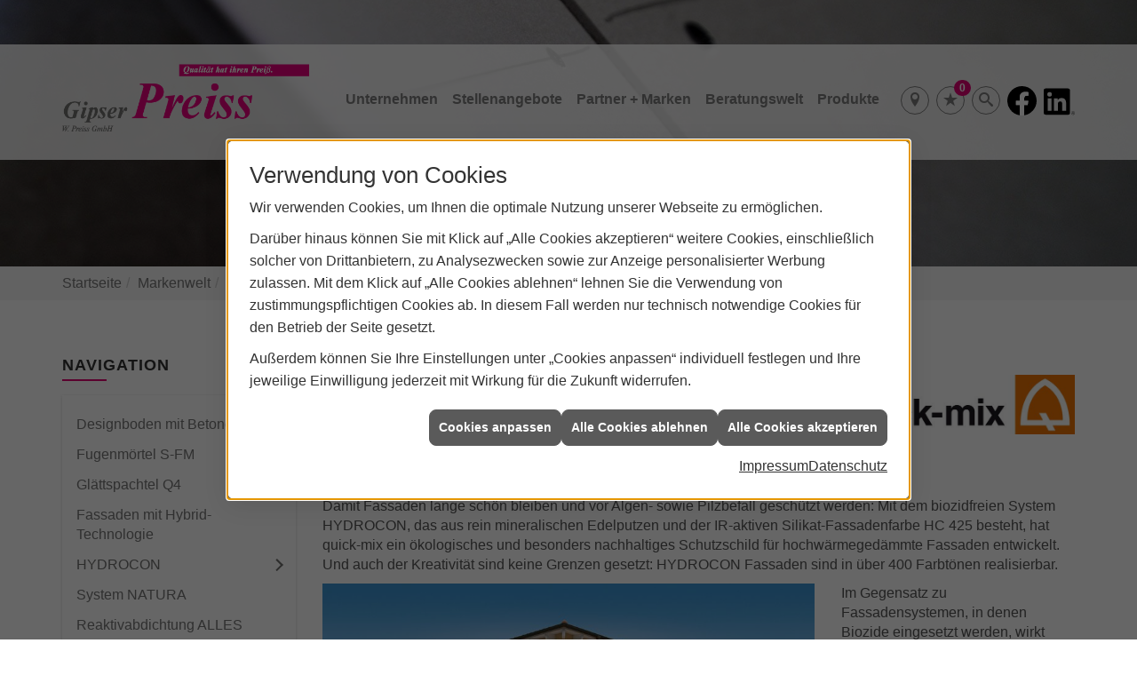

--- FILE ---
content_type: text/html; charset=utf-8
request_url: https://www.gipser-preiss.de/marke_hersteller_produkte/quick-mix/hydrocon
body_size: 13033
content:
<!DOCTYPE html><html lang="de"><head><title>HYDROCON-System von quick-mix - Gipser Preiss</title><meta name="Content-Type" content="text/html;charset=utf-8"/><meta name="description" content="Im Zusammen­spiel aus Oberputz und Silikat-­Fassaden­farbe wirkt das HYDROCON-Systems Algen- und Pilz­bewuchs biozidfrei entgegen."/><meta name="robots" content="index, follow"/><meta name="keywords" content="ausbau,Schwäbisch Gmünd,Gipser Preiss,wohnung,dachfenster,trittschalldämmung,trockenbau,fassadenverkleidung,fassade,wärmedämmung,perimeterdämmung,steinwolle,dachausbau,dämmstoffe,dachdämmung,dämmung,fassadenplatten,fassadendämmung,innendämmung,holzfassade,dachflächenfenster,ausbauhaus,energieberatung,dachdämmen,aufsparrendämmung,innenausbau,fensterbau,fassadengestaltung,dachbodenausbauen,dachbodendämmen,isolierung,dachisolierung,energiesparen,dachgeschosswohnung,dachgeschoss,fassaden,bausatzhaus,dachschräge,dachausbaukosten,bauplanung,stockwerk,wohnraum,ausbau,bauunternehmer,dachausbauideen,ausbauen,dachschrägen,hausausbauen,bausatzhäuser,ausbauundfassade,dachgeschoss-ausbau,dachschrägeausbauen,trockenbaudachausbau,um-undausbau,dachgeschoß-ausbau,dachschräge,dachstockausbauen, Hydrocon, quick-mix, Fassadenschutz, biozidfrei, System, mineralische Edelputze, Schutzschild, Silikat-Beschichtung, Silikat-Fassadenfarbe, HydroDry-Effekt, Mauerwerk, Algen Pilze "/><meta name="revisit-after" content="28 days"/><meta name="google-site-verification" content="sDmwetfrPbT5_ncYkw03KBmFKgu6jycb8Fln8sX9iZs"/><meta name="copyright" content="Wilhelm P r e i ß GmbH"/><meta name="company" content="Gipser Preiss"/><meta name="date" content="2026-01-18"/><meta name="viewport" content="width=device-width, initial-scale=1, minimum-scale=1"/><meta property="og:type" content="website"/><meta property="og:locale" content="de-DE"/><meta property="og:site_name" content="Wilhelm P r e i ß GmbH"/><meta property="og:url" content="https://www.gipser-preiss.de/marke_hersteller_produkte/quick-mix/hydrocon"/><meta property="article:published_time" content="2022-05-03T11:20:51"/><meta property="og:image" content="https://www.gipser-preiss.de/scripts/get.aspx?media=/config/theme/og-image.png"/><meta property="og:image:secure_url" content="https://www.gipser-preiss.de/scripts/get.aspx?media=/config/theme/og-image.png"/><meta property="og:title" content=" HYDROCON-System von quick-mix"/><meta property="twitter:title" content=" HYDROCON-System von quick-mix"/><meta property="twitter:card" content="summary"/><meta property="og:description" content="Im Zusammen­spiel aus Oberputz und Silikat-­Fassaden­farbe wirkt das HYDROCON-Systems Algen- und Pilz­bewuchs biozidfrei entgegen."/><meta property="twitter:description" content="Im Zusammen­spiel aus Oberputz und Silikat-­Fassaden­farbe wirkt das HYDROCON-Systems Algen- und Pilz­bewuchs biozidfrei entgegen."/><link href="https://www.gipser-preiss.de/marke_hersteller_produkte/quick-mix/hydrocon" rel="canonical"/><link href="https://www.gipser-preiss.de/scripts/get.aspx?media=/config/theme/apple-touch-icon.png" rel="apple-touch-icon"/><link href="https://www.gipser-preiss.de/scripts/get.aspx?media=/config/theme/favicon.ico" rel="shortcut icon" type="image/x-icon"/><link href="/scripts/get.aspx?media=/config/theme/css/include.min.css&v=15122025173436" rel="stylesheet" type="text/css"/><script type="application/ld+json">{"@context":"http://schema.org","@type":"LocalBusiness","name":"Wilhelm P r e i ß GmbH","image":"www.gipser-preiss.de/media/config/theme/logo.png","@id":"www.gipser-preiss.de","url":"www.gipser-preiss.de","telephone":"07171 976000","email":"info@gipser-preiss.de","address":{"@type":"PostalAddress","streetAddress":"Im Laichle 9/1","addressLocality":"Schwäbisch Gmünd","postalCode":"73527","addressCountry":"DE"},"geo":{"@type":"GeoCoordinates","latitude":"48.8187090","longitude":"9.7793988"},"sameAs":["https://www.facebook.com/WilhelmPreissGmbH","https://www.linkedin.com/company/wilhelm-preiss-gmbh/"]}</script></head><body class="body_layout layout_main" data-active-content-q="/marke_hersteller_produkte/quick-mix/hydrocon" data-active-audience-q="kein" data-is-bot="true"><!-- IP = 24 --><!-- SID = qhc1dp4h0xofeffhmjcocwlq --><!-- ShopID = 10012098 (-361) --><!-- AppMode = offline --><!-- Loc = 1 --><!-- Page generated = 18.01.2026 20:13:07 --><!-- Page rendering = 833 --><!-- Cached = False -->
 <a href="/scripts/kontakt/mail.aspx" rel="nofollow" style="display:none">Kontakt</a> 
<nav id="mobile_menu"></nav><div id="layout_wrapper"><header id="layout_header"><div class="container"><a class="header_logo" href="/home.aspx" target="_self" rel="noreferrer" title="Zur Startseite"><picture class="responsiveImageQ"><template class="sourceQ" data-src="https://www.gipser-preiss.de/scripts/get.aspx?media=/config/theme/logo.png" data-startwidth="" data-focus-x="0" data-focus-y="0" data-fancy="false" data-previewcode=""></template><img src="" alt="Logo"></picture></a><div class="header_navigation"><nav class="header_navbar"><div class="nav_toggle"><a class="header_menu_toggle" href="#mobile_menu" target="_self" title="Navigation öffnen"><span class="bar"></span><span class="bar"></span><span class="bar"></span></a></div><div class="main_menu"><ul><li class="dropdown_item single"><span title="Unternehmen">Unternehmen</span><div class="dropdown_content"><ul role="menu"   data-listing="standard"><li role="none"  ><a role="menuitem"   href="/unternehmen/innenausbau/ueber_uns" title="Über uns">Über uns</a></li><li role="none"  ><a role="menuitem"   href="/unternehmen/innenausbau/leistungen" title="Leistungen">Leistungen</a></li><li role="none"  ><a role="menuitem"   href="/unternehmen/innenausbau/vorort-plus" title="Warum wir?">Warum wir?</a></li><li role="none"  ><a role="menuitem"   href="/unternehmen/innenausbau/referenzen" title="Referenzen">Referenzen</a></li><li role="none"  ><a role="menuitem"   href="/unternehmen/innenausbau/partner" title="Partner">Partner</a></li><li role="none"  ><a role="menuitem"   href="/unternehmen/innenausbau/recruiting" title="Stellenangebote">Stellenangebote</a></li><li role="none"  ><a role="menuitem"   href="/unternehmen/innenausbau/kontakt" title="Kontakt">Kontakt</a></li><li role="none"  ><a role="menuitem"   href="/unternehmen/innenausbau/terminkalender" title="Terminanfrage">Termin&shy;anfrage</a></li><li role="none"  ><a role="menuitem"   href="/unternehmen/innenausbau/stammkundeninfo" title="Stammkunden-Info">Stammkun&shy;den-Info</a></li></ul></div></li><li><a href="/unternehmen/innenausbau/recruiting" target="_self" rel="noreferrer" title="Stellenangebote">Stellenangebote</a></li><li><a href="/marke_hersteller_produkte" target="_self" rel="noreferrer" title="Partner + Marken">Partner&nbsp;+&nbsp;Marken</a></li><li class="dropdown_item single"><span title="Beratungswelt">Beratungswelt</span><div class="dropdown_content"><ul role="menu"   data-listing="standard" data-zielgruppe="privat"><li role="none"  ><a role="menuitem"   href="/innenausbau/angebot" title="Angebotsanfrage">Angebotsanfrage</a></li><li role="none"  ><a role="menuitem"   href="/innenausbau/anwendungen" title="Inspirationen + Tools">Inspira&shy;tionen + Tools</a></li><li role="none"  ><a role="menuitem"   href="/innenausbau/trockenbau" title="Trockenbau">Trockenbau</a></li><li role="none"  ><a role="menuitem"   href="/innenausbau/putz" title="Putz ">Putz </a></li><li role="none"  ><a role="menuitem"   href="/innenausbau/stuck" title="Stuck ">Stuck </a></li><li role="none"  ><a role="menuitem"   href="/innenausbau/farbgestaltung-raumgestaltung" title="Farbgestaltung">Farb&shy;gestaltung</a></li><li role="none"  ><a role="menuitem"   href="/innenausbau/bodenbelaege" title="Bodenbeläge">Bodenbeläge</a></li><li role="none"  ><a role="menuitem"   href="/innenausbau/sanierung" title="Sanierung">Sanierung</a></li><li role="none"  ><a role="menuitem"   href="/innenausbau/tueren-tore" title="Bauelemente">Bauelemente</a></li><li role="none"  ><a role="menuitem"   href="/innenausbau/waermedaemmung-energie_sparen" title="Dämmen + Energiesparen">Dämmen + Energie&shy;sparen</a></li><li role="none"  ><a role="menuitem"   href="/innenausbau/gewerbe-oeffentlich_innenausbau" title="Objektbau">Objektbau</a></li><li role="none"  ><a role="menuitem"   href="/innenausbau/kooperation" title="Zusammenarbeit">Zusammenarbeit</a></li><li role="none"  ><a role="menuitem"   href="/innenausbau/vob" title="VOB">VOB</a></li><li role="none"  ><a role="menuitem"   href="/innenausbau/foerdermittel" title="Förderungen + Zuschüsse">Förderungen + Zuschüsse</a></li><li role="none"  ><a role="menuitem"   href="/innenausbau/news" title="News">News</a></li></ul></div></li><li><a href="/shop" target="_self" title="Produkte">Produkte</a><div class="clearfix"></div></li></ul><div class="clearfix"></div></div><div class="header_contactbar"><div class="header_buttons"><ul><li class="header_btn_location"><a href="/unternehmen/innenausbau/kontakt" target="_self" rel="noreferrer" title="Jetzt Kontakt aufnehmen"><span class="iconSetQ iconSetQ-location"></span></a></li><li class="header_btn_phone hidden-md hidden-lg"><a class="iconSetQ iconSetQ-smartphone" href="tel:07171976000" title="Telefon"></a></li><li class="header_btn_mail hidden-md hidden-lg"><a class="iconSetQ iconSetQ-mail" title="E-Mail" data-q-uncrypt="105:110:102:111:64:103:105:112:115:101:114:45:112:114:101:105:115:115:46:100:101"></a></li><li class="header_btn_watchlist"><a href="#" title="Ihre Merkliste" data-q-trigger="ieQ.system.window.open" data-q-url="/unternehmen/innenausbau/merkliste?hdModus=" data-q-windowname="_self"><span class="iconSetQ iconSetQ-notelist-view"></span><span class="badge" title="Ihre Merkliste" data-q-mlcount="true" data-count="0">0</span></a></li><li class="header_btn_search"><a class="header_search" href="#" target="_self" title="Suche öffnen"><span class="iconSetQ iconSetQ-search"></span></a><div class="header_btn_search_form" id="header_search_form"><form action="/scripts/csearch.aspx" id="csuche" name="csuche" data-q-show-pending-on="submit" method=get enctype=multipart/form-data role="search"    ><div class="input-group"><input class="form-control form-control" aria-label="Webseite durchsuchen"   placeholder="Suche" maxlength="200" title="Ihre Suche" id="suchbgr" name="suchbgr" type="text"/><input class="form-control" aria-label="Webseite durchsuchen"   value="HBPCM" id="SearchSpecs" name="SearchSpecs" type="hidden"/><input class="form-control" aria-label="Webseite durchsuchen"   value="false" id="ShowSpecs" name="ShowSpecs" type="hidden"/><input class="form-control" aria-label="Webseite durchsuchen"   value="5" id="DefCount" name="DefCount" type="hidden"/><input class="form-control" aria-label="Webseite durchsuchen"   value="HBPCM" id="ResOrder" name="ResOrder" type="hidden"/><div class="input-group-btn"><button class="btn btn-primary iconSetQ iconSetQ-search" id="sub" title="Suchen" type="submit"><span class="sr-only">Suchen</span></button></div></div></form></div></li><li class="header_btn_facebook"><div class="insertsocialmedia"><div class="socialmediaQ socialmediaQ-facebook socialmediaQ-black"><a href="https://www.facebook.com/WilhelmPreissGmbH" target="_blank" rel="noreferrer"><picture class="responsiveImageQ"><template class="sourceQ" data-src="/content/images/socialmedialogos/facebook_q_black.svg" data-startwidth="" data-fancy="" data-previewcode=""></template><img src="" alt="Ein Facebook-Logo"></picture></a></div></div></li><li class="header_btn_linkedin"><div class="insertsocialmedia"><div class="socialmediaQ socialmediaQ-linkedin socialmediaQ-black"><a href="https://www.linkedin.com/company/wilhelm-preiss-gmbh/" target="_blank" rel="noreferrer"><picture class="responsiveImageQ"><template class="sourceQ" data-src="/content/images/socialmedialogos/linkedin_q_black.svg" data-startwidth="" data-fancy="" data-previewcode=""></template><img src="" alt="Ein LinkedIn-Logo"></picture></a></div></div></li><li class="header_btn_menu"><a class="header_menu_toggle" href="#mobile_menu" target="_self" title="Mehr erfahren"><span class="bar"></span><span class="bar"></span><span class="bar"></span></a></li></ul></div></div></nav></div></div></header><div id="layout_boxed_wrapper"><section id="layout_slider_sub"><section id="hero_image_sub"><div class="responsiveCenteredQ "><picture class="responsiveImageQ"><template class="sourceQ" data-src="/media/config/theme/dachausbau.JPG" data-startwidth="" data-focus-x="0.5" data-focus-y="0.5" data-fancy="false" data-previewcode=""></template><img src="" alt="Cafeteria"></picture></div></section></section><nav id="layout_breadcrumb"><div class="container"><ol class="breadcrumb"><li><a href="https://www.gipser-preiss.de" rel="noreferrer">Startseite</a></li><li><a href="/marke_hersteller_produkte" rel="noreferrer">Markenwelt</a></li><li><a href="/marke_hersteller_produkte/quick-mix" rel="noreferrer">QUICK-MIX</a></li><li class="active" aria-current="page"  >HYDROCON</li></ol></div></nav><main id="layout_main"><div class="container"><div class="row"><div class="hidden-xs hidden-sm col-xs-12 col-sm-12 col-md-3 col-lg-3"><aside id="layout_sidebar"><h3 class="sidebar_title">Navigation</h3><ul class="sidebar_menu" role="menu"   data-listing="standard"><li role="none"  ><a role="menuitem"   href="/marke_hersteller_produkte/quick-mix/designboden_betonoptik" title="Designboden mit Betonoptik">Designboden mit Betonoptik</a></li><li role="none"  ><a role="menuitem"   href="/marke_hersteller_produkte/quick-mix/fugenmoertel" title="Fugenmörtel S-FM">Fugenmörtel S-FM</a></li><li role="none"  ><a role="menuitem"   href="/marke_hersteller_produkte/quick-mix/glaettspachtel_q4" title="Glättspachtel Q4">Glättspachtel Q4</a></li><li role="none"  ><a role="menuitem"   href="/marke_hersteller_produkte/quick-mix/hybrid_technologie" title="Fassaden mit Hybrid-Technologie">Fassaden mit Hybrid-Technologie</a></li><li role="none"  ><a role="menuitem"   href="/marke_hersteller_produkte/quick-mix/hydrocon" title="HYDROCON">HYDROCON</a></li><li role="none"  ><a role="menuitem"   href="/marke_hersteller_produkte/quick-mix/natura" title="System NATURA">System NATURA</a></li><li role="none"  ><a role="menuitem"   href="/marke_hersteller_produkte/quick-mix/reaktivabdichtung_adr" title="Reaktivabdichtung ALLES DICHT 2K">Reaktivabdichtung ALLES DICHT 2K</a></li><li role="none"  ><a role="menuitem"   href="/marke_hersteller_produkte/quick-mix/strasser_safetc" title="strasser safetec">strasser safetec</a></li><li role="none"  ><a role="menuitem"   href="/marke_hersteller_produkte/quick-mix/tri-o-therm" title="TRI-O-THERM M">TRI-O-THERM M</a></li><li role="none"  ><a role="menuitem"   href="/marke_hersteller_produkte/quick-mix/tubag_trass" title="tubag Trass">tubag Trass</a></li></ul></aside></div><div class="col-xs-12 col-sm-12 col-md-9 col-lg-9"><section id="layout_content"><div class="pull-right layout_aktionsleiste"></div><div class="clearfix"></div>

<article><div class="row contentWidthQ"><div class="containerQ"><div class="col-xs-12 col-sm-8 col-md-8 col-lg-8"><header><h1>Das HYDROCON-System von quick-mix<br></h1></header><p class="lead">Fassadenschutz braucht kein Gift</p></div><div class="col-xs-6 col-sm-4 col-md-4 col-lg-4"><picture class="responsiveImageQ marginQ-top marginQ-bottom"><template class="sourceQ" data-src="/media/de/marke_hersteller_produkte/quick-mix/designboden_betonoptik/quick_logo_1.jpg" data-startwidth="0" data-focus-x="0.5" data-focus-y="0.5" data-fancy="false" data-previewcode=""></template><img src="/media/de/marke_hersteller_produkte/quick-mix/logo_quick-mix.png" alt="Firmenlogo"></picture></div></div></div><div class="row contentWidthQ"><div class="containerQ"><div class="col-xs-12 col-sm-12 col-md-12 col-lg-12"><picture class="responsiveImageQ marginQ-bottom hidden-sm hidden-md hidden-lg"><template class="sourceQ" data-src="/media/de/marke_hersteller_produkte/quick-mix/hydrocon/quick-mix_hydrocon_3.jpg" data-startwidth="" data-focus-x="0.5" data-focus-y="0.5" data-fancy="false" data-static="true" data-previewcode=""></template><img src="" alt="Referenzobjekt Hydocon"></picture><p>Damit Fassaden lange schön bleiben und vor Algen- sowie Pilzbefall geschützt werden: Mit dem biozidfreien System HYDROCON, das aus rein mineralischen Edelputzen und der IR-aktiven Silikat-Fassadenfarbe HC 425 besteht, hat quick-mix ein ökologisches und besonders nachhaltiges Schutzschild für hochwärmegedämmte Fassaden entwickelt. Und auch der Kreativität sind keine Grenzen gesetzt: HYDROCON Fassaden sind in über 400 Farbtönen realisierbar.</p></div><div class="col-xs-12 col-sm-8 col-md-8 col-lg-8"><picture class="responsiveImageQ hidden-xs"><template class="sourceQ" data-src="/media/de/marke_hersteller_produkte/quick-mix/hydrocon/quick-mix_hydrocon_3.jpg" data-startwidth="" data-focus-x="0.5" data-focus-y="0.5" data-fancy="true" data-previewcode=""></template><img src="" alt="Referenzobjekt Hydocon"></picture><p><small>Der Kreativität sind keine Grenzen gesetzt: Über die Farb­kollektion HardRock A1 von quick-mix lassen sich 400 Trend­farbtöne realisieren</small></p></div><div class="col-xs-12 col-sm-4 col-md-4 col-lg-4"><p>Im Gegensatz zu Fassadensystemen, in denen Biozide eingesetzt werden, wirkt  HYDROCON nicht toxisch-chemisch, sondern rein physikalisch. Es setzt dabei auf die Kombination aus kontrolliertem Feuchtemanagement im Putzsystem (HydroControl-Effekt) und einer schnelleren Rücktrocknung an der Fassadenoberfläche, die durch eine Steigerung der Oberflächentemperatur um bis zu zehn Grad Celsius bei Sonneneinstrahlung erzielt wird (HydroDry-Effekt).</p></div><div class="col-xs-12 col-sm-12 col-md-12 col-lg-12"><p>„Nicht nur im privaten Wohnungsbau, sondern auch im Geschoßwohnungs- und im Objektbau liegen Passiv- und Plusenergie­häuser mehr denn je im Trend. Fakt ist aber auch: Je besser die Fassaden gedämmt sind, desto größer ist die Gefahr, dass Fassaden von Algen und Pilzen befallen werden. Genau hier setzen wir mit unserem System HYDROCON an. Die Kombination aus den rein mineralischen Edelputzen und der IR-aktiven sowie sehr wasserdampf­durchlässigen Silikat-Fassadenfarbe reguliert zuverlässig das Feuchtemilieu an der Fassadenoberfläche“, sagt Martin Sassning, Leiter Produktmanagement der quick-mix Gruppe.</p><p>Der HydroDry-Effekt der Silikat-Beschichtung verstärkt dabei gezielt die HydroControl-Wirkung der Edelputze. So funktioniert es: Das HYDROCON-System nimmt Feuchte in Form feinster Tauwassertropfen vorübergehend auf, speichert diese und gibt sie dank seiner hohen Diffusionsfähigkeit zeitverzögert durch Verdunstung wieder ab. So wird der Feuchtigkeitshaushalt auf der Fassadenoberfläche effektiv reguliert und die Gefahr von Pilz- und Algenwachstum deutlich minimiert. Weiterer Pluspunkt: Auch hässliche Kalkausblühungen gehören dank HYDROCON der Vergangenheit an.</p><h2>Dauerhafte Wirkung</h2><p>Die rein physikalische Wirkweise macht das HYDROCON-System nicht nur besonders umweltfreundlich, sondern auch so nachhaltig. Denn während Biozide durch Regenwasser aus der Fassade ausgewaschen und somit sogar zur Belastung fürs Grundwasser werden können, nutzen sich der HydroControl- und HydroDry-Effekt nicht ab.</p><p>Mit dem HYDROCON System lassen sich die unterschiedlichsten Oberflächenvarianten realisieren. Der mineralische Edelputz ist als Scheibenputz HSS für scheiben- und kratzputzähnliche Strukturen, als Rillenputz HRS für Rillen- und Reibeputzstrukturen, oder auch als Feinputz HFS zum Modellieren von feinkörnigen Putzstrukturen erhältlich. Die HC 425 Silikat-Fassadenfarbe steht nicht nur für den effektiven HydroDry-Effekt, sondern auch für eine hohe Farbtonbeständigkeit und damit für eine langanhaltende einwandfreie Fassadenoptik. Über die Farbkollektion HardRock A1 von quick-mix lassen sich 400 Trendfarbtöne realisieren.<br>Das System HYDROCON kann auf den unterschiedlichsten Untergründen appliziert werden, auf Wärmedämm-Verbundsystemen genauso wie auf Putzsystemen für hoch wärmedämmendes Mauerwerk in monolithischer Bauweise<br></p></div></div></div><div class="row contentWidthQ"><div class="containerQ"><div class="col-xs-12 col-sm-6 col-md-6 col-lg-6"><picture class="responsiveImageQ"><template class="sourceQ" data-src="/media/de/marke_hersteller_produkte/quick-mix/hydrocon/quick-mix_hydrocon_2.jpg" data-startwidth="" data-focus-x="0.5" data-focus-y="0.5" data-fancy="true" data-previewcode=""></template><img src="" alt="Hydrocon"></picture><p><small>„Physik statt Chemie“ lautet des Funktionsprinzip des HYDROCON-Systems</small></p></div><div class="col-xs-12 col-sm-6 col-md-6 col-lg-6"><picture class="responsiveImageQ"><template class="sourceQ" data-src="/media/de/marke_hersteller_produkte/quick-mix/hydrocon/quick-mix_hydrocon_1.jpg" data-startwidth="0" data-focus-x="0.5" data-focus-y="0.5" data-fancy="true" data-previewcode=""></template><img src="/media/de/marke_hersteller_produkte/quick-mix/tubag_trass/tubag_trass_gully_02.jpg" alt="triotherm"></picture><p><small>Im Zusammenspiel aus Oberputz und Silikat-Fassadenfarbe wirkt es Algen- und Pilzbewuchs biozidfrei auf rein physikalische Weise entgegen</small></p></div></div></div><div class="row marginQ-top marginQ-bottom contentWidthQ"><div class="containerQ"><div class="col-xs-12 col-sm-6 col-md-6 col-lg-6"><h2>Über den HydroControl-Effekt:</h2><p>Tau bildet bekanntlich über eine längere Zeit eine Oberflächenfeuchtigkeit auf der Fassade, die optimale Bedingungen für Algen und Pilze bietet. Am Tag sowie bei relativ hohen und konstanten Bedingungen ist die Belastung gering. Bei sinkenden Temperaturen bildet sich dagegen mehr Taufeuchtigkeit auf der Fassade, die schließlich in Form von Wassertropfen auf der Putzoberfläche kondensiert. Gerade im Frühling und im Herbst tritt dieses Phänomen verstärkt auf, da es im Tagesverlauf zu erheblichen Temperaturunterschieden kommen kann.</p><p>Hier kommt die hygro­thermische HYDROCON Oberflächen­technologie ins Spiel, die dank eines abgestimmten Schichtaufbaus ein Feuchte­management mit kontrollierter Wasser­aufnahme und -abgabe ermöglicht und gleichzeitig den Untergrund vor Durchfeuchtung schützt.</p></div><div class="col-xs-12 col-sm-6 col-md-6 col-lg-6"><p>Entscheidend ist hier bereits die Membranfunktion der HYDROCON Silikat-Fassadenfarbe HC 425. Sie nimmt auf der einen Seite Taufeuchte auf und leitet diese an den kapillar angekoppelten mineralischen HYDROCON Oberputz zur temporären Zwischen­speicherung weiter, Regenwasser dagegen perlt sofort ab und wird zurückgewiesen. So wird die Bildung von Wassertropfen auf der Fassaden­oberfläche wirkungsvoll verhindert.<br></p><p>Optimal ergänzt und verstärkt wird dieser HydroControl-Effekt durch die IR-aktiven Bestandteile in der Silikat-Fassadenfarbe. Durch diese IR-Aktivität kann bei Sonneneinstrahlung die Temperatur an der Fassadenoberfläche um bis zu zehn Grad Celsius gesteigert werden, was zu einer besonders schnellen Rücktrocknung der Fassadenoberfläche führt. Dieser Trocknungseffekt wird durch IR-aktive Pigmente erreicht, die eine erhöhte Menge an Infrarot-Strahlung aus der Sonnenstrahlung aufnehmen und in Wärme umwandeln.</p></div></div></div><div class="row contentWidthQ"><div class="containerQ"><div class="col-xs-12 col-sm-12 col-md-12 col-lg-12"><div class="insertcontent"><section><footer><p><em><small>Quelle: quick-mix Gruppe</small></em></p></footer></section></div></div></div></div><div class="row contentWidthQ"><div class="containerQ"><div class="col-xs-12 col-sm-12 col-md-12 col-lg-12"><aside><h3>Entdecken Sie weitere Themen von&nbsp;quick-mix:</h3><div class="teaserListQ newsSliderQ newsSliderQ-modeHorizontal equalHeightQ" data-animationSpeed="5000" data-animationXS="1" data-animationSM="2" data-animationMD="2" data-animationLG="3"><div class="teaserQ"><div class="teaserHeadlineQ"><h3>Designboden mit Betonoptik</h3></div><div class="teaserImageQ" ><div class="responsiveCenteredQ "><picture class="responsiveImageQ"><template class="sourceQ" data-src="/media/de/marke_hersteller_produkte/quick-mix/designboden_betonoptik/quickmix_designboden_teaser_400.jpg" data-startwidth="0" data-focus-x="0.5" data-focus-y="0.5" data-fancy="" data-previewcode="400,400,e0e0dc,dbdbd7,dbdcd8,d8d8d4,d7d7d3,d3d4d0,d2d3cf,cdcdc9,cececa,cecfca,cecec9,cbccc7,c5c6c1,c8c9c4,cbccc7,cbccc6"></template><template class="sourceQ" data-src="/media/de/marke_hersteller_produkte/quick-mix/designboden_betonoptik/quickmix_designboden_teaser_800.jpg" data-startwidth="400" data-focus-x="0.5" data-focus-y="0.5" data-fancy="" data-previewcode="800,800,e1e1dc,dbdcd7,dcddd9,d9d9d5,d7d8d3,d4d4d0,d3d4cf,cdceca,cfcfcb,cecfca,cecfca,ccccc8,c5c6c2,c8c9c4,cccdc7,cbccc7"></template><img src="/media/config/system/loadingq.svg" alt="Designboden"></picture></div></div><div class="teaserTextQ"><p>Der Designboden verbindet den eleganten Look eines  Design-Fußbodens mit der Leistung und Verarbeitungssicherheit der  SAFETEC Bindemitteltechnologie.</p></div><div class="teaserLinkQ"><a href="/marke_hersteller_produkte/quick-mix/designboden_betonoptik"><span>Mehr erfahren</span></a></div></div><div class="teaserQ"><div class="teaserHeadlineQ"><h3>quick-mix Fugenmörtel S-FM</h3></div><div class="teaserImageQ" ><div class="responsiveCenteredQ "><picture class="responsiveImageQ"><template class="sourceQ" data-src="/media/de/marke_hersteller_produkte/quick-mix/fugenmoertel/quick-mix_fugenmoertel_400.jpg" data-startwidth="0" data-focus-x="0.5" data-focus-y="0.5" data-fancy="" data-previewcode="400,400,78797e,7e7e83,828286,838184,6d6d72,78787d,7a7a7f,777578,5e5d62,58565b,626064,636164,484549,4c494c,5b585d,5a5659"></template><template class="sourceQ" data-src="/media/de/marke_hersteller_produkte/quick-mix/fugenmoertel/quick-mix_fugenmoertel_800.jpg" data-startwidth="400" data-focus-x="0.5" data-focus-y="0.5" data-fancy="" data-previewcode="800,800,79797f,7b7c80,828186,898789,707075,79797e,797a7e,7d7c7f,5e5d62,565559,5e5d61,656366,464448,4c494c,59575b,5e5a5c"></template><img src="/media/config/system/loadingq.svg" alt="Fugen"></picture></div></div><div class="teaserTextQ"><p>Mit ihrem sulfatbeständigen Fugen­mörtel S-FM präsentiert  quick-mix einen Fugen­mörtel, der auf der  Baustelle ein Höchst­maß an Sicherheit bietet.</p></div><div class="teaserLinkQ"><a href="/marke_hersteller_produkte/quick-mix/fugenmoertel"><span>Mehr erfahren</span></a></div></div><div class="teaserQ"><div class="teaserHeadlineQ"><h3>Reaktivab&shy;dich&shy;tung ALLES DICHT 2K</h3></div><div class="teaserImageQ" ><div class="responsiveCenteredQ "><picture class="responsiveImageQ"><template class="sourceQ" data-src="/media/de/marke_hersteller_produkte/quick-mix/reaktivabdichtung_adr/reaktivabdichtung_adr_teaser_400.jpg" data-startwidth="0" data-focus-x="0.5" data-focus-y="0.5" data-fancy="" data-previewcode=""></template><template class="sourceQ" data-src="/media/de/marke_hersteller_produkte/quick-mix/reaktivabdichtung_adr/reaktivabdichtung_adr_teaser_800.jpg" data-startwidth="400" data-focus-x="0.5" data-focus-y="0.5" data-fancy="" data-previewcode=""></template><img src="/media/config/system/loadingq.svg" alt="quick mix"></picture></div></div><div class="teaserTextQ"><p>Im täglichen Bauablauf gibt es keine Zeit zu verlieren. Um den  Baufortschritt nicht unnötig zu verlängern, sind Produkte gefordert, die  lange Standzeiten verhindern.</p></div><div class="teaserLinkQ"><a href="/marke_hersteller_produkte/quick-mix/reaktivabdichtung_adr"><span>Mehr erfahren</span></a></div></div><div class="teaserQ"><div class="teaserHeadlineQ"><h3>quick-mix TRI-O-THERM M </h3></div><div class="teaserImageQ" ><div class="responsiveCenteredQ "><picture class="responsiveImageQ"><template class="sourceQ" data-src="/media/de/marke_hersteller_produkte/quick-mix/tri-o-therm/tri-o-therm.400.jpg" data-startwidth="0" data-focus-x="0.5" data-focus-y="0.5" data-fancy="" data-previewcode="400,400,c2bcb6,c0bab4,bab4ae,bdb8b2,b6afaa,bab5b0,b8b2ae,bab5b0,aba4a0,b6b0ac,b6b0ac,bcb7b3,a7a09d,b9b2af,b0aaa6,b3aeaa"></template><template class="sourceQ" data-src="/media/de/marke_hersteller_produkte/quick-mix/tri-o-therm/tri-o-therm.800.jpg" data-startwidth="400" data-focus-x="0.5" data-focus-y="0.5" data-fancy="" data-previewcode="800,800,c3beb8,c1bcb6,beb9b3,c1bcb6,b9b3ad,bcb7b2,b9b3ae,bdb8b3,b0aaa6,bbb5b1,b9b3af,bcb7b3,aaa3a0,b9b3b0,b5afac,b2adaa"></template><img src="/media/config/system/loadingq.svg" alt="Putz"></picture></div></div><div class="teaserTextQ"><p>Die Produkt­innovation TRI-O-THERM M von Schwenk Putz­technik schließt die Lücke zwischen den Wärme­dämm-Verbund­systemen und Wärme­dämm­putzen.</p></div><div class="teaserLinkQ"><a href="/marke_hersteller_produkte/quick-mix/tri-o-therm"><span>Mehr erfahren</span></a></div></div><div class="teaserQ"><div class="teaserHeadlineQ"><h3>strasser safetec</h3></div><div class="teaserImageQ" ><div class="responsiveCenteredQ "><picture class="responsiveImageQ"><template class="sourceQ" data-src="/media/de/marke_hersteller_produkte/quick-mix/strasser_safetc/strasser_safetec_400.jpg" data-startwidth="0" data-focus-x="0.5" data-focus-y="0.5" data-fancy="" data-previewcode="400,400,f5f6f8,e2e6eb,b2b2b6,b9b7b5,dcdee2,d5d9df,aeb1b8,c7c8ca,cbd2da,ccd3db,bbc2c9,c7cbd1,d3dee8,c3ccd5,b7bec6,b6bbc1"></template><template class="sourceQ" data-src="/media/de/marke_hersteller_produkte/quick-mix/strasser_safetc/strasser_safetec_800.jpg" data-startwidth="400" data-focus-x="0.5" data-focus-y="0.5" data-fancy="" data-previewcode="800,800,f6f7f9,e4e8ed,b3b3b7,b9b7b4,dcdfe3,d8dce2,afb2b8,c7c8ca,c8cfd7,ccd3db,bec4cb,c8ccd1,d4dfe8,c3ccd5,b8bfc6,b6bbc2"></template><img src="/media/config/system/loadingq.svg" alt="Gießharz"></picture></div></div><div class="teaserTextQ"><p>Eine Marke der quick-mix Gruppe ist strasser - die für Fliesen­legerprofis silikatisches Gießharz PRIM SGH und Wannen­dichtband DICHT WDB anbietet.</p></div><div class="teaserLinkQ"><a href="/marke_hersteller_produkte/quick-mix/strasser_safetc"><span>Mehr erfahren</span></a></div></div><div class="teaserQ"><div class="teaserHeadlineQ"><h3>quick-mix Hybrid-Technologie für Fassaden  </h3></div><div class="teaserImageQ" ><div class="responsiveCenteredQ "><picture class="responsiveImageQ"><template class="sourceQ" data-src="/media/de/marke_hersteller_produkte/quick-mix/hybrid_technologie/quickmix_hybrid_teaser_400.jpg" data-startwidth="0" data-focus-x="0.5" data-focus-y="0.5" data-fancy="" data-previewcode="400,400,ecf1f3,e2d8c5,ece7d0,fafbf5,ebeff0,ccc1a5,d6cfa6,f3f5e8,e4eef2,c0c0ad,d5d0ae,f3f5ed,f7f9fb,e1ded4,e4e0c8,f6f7ee"></template><template class="sourceQ" data-src="/media/de/marke_hersteller_produkte/quick-mix/hybrid_technologie/quickmix_hybrid_teaser_800.jpg" data-startwidth="400" data-focus-x="0.5" data-focus-y="0.5" data-fancy="" data-previewcode="800,800,ecf2f6,e2d9c7,ede8d2,fbfcf6,edf1f3,cec1a5,d9d0a5,f4f5e8,e4eff3,c0c1ad,d8d3af,f5f6ee,f7fafc,e1dfd5,e4e0c7,f7f7ee"></template><img src="/media/config/system/loadingq.svg" alt="Grafik"></picture></div></div><div class="teaserTextQ"><p>Die innovative Hybrid-Technologie von quick-mix wirkt wie ein Schutzschild für Fassaden.</p></div><div class="teaserLinkQ"><a href="/marke_hersteller_produkte/quick-mix/hybrid_technologie"><span>Mehr erfahren</span></a></div></div><div class="teaserQ"><div class="teaserHeadlineQ"><h3>quick-mix System NATURA</h3></div><div class="teaserImageQ" ><div class="responsiveCenteredQ "><picture class="responsiveImageQ"><template class="sourceQ" data-src="/media/de/marke_hersteller_produkte/quick-mix/natura/quick_natura_400.jpg" data-startwidth="0" data-focus-x="0.68" data-focus-y="0.44" data-fancy="" data-previewcode="400,401,817975,a38e76,c0ac8a,b7a27e,8c867c,9d9587,aca08d,9f8e75,afa99c,b4b2aa,b6b3ab,b2aca1,ada697,aba292,a79d8c,a49a88"></template><template class="sourceQ" data-src="/media/de/marke_hersteller_produkte/quick-mix/natura/quick_natura_800.jpg" data-startwidth="400" data-focus-x="0.68" data-focus-y="0.44" data-fancy="" data-previewcode="800,801,7e7672,a28d74,c2ad8b,b9a480,89847b,9c9485,aca08c,9e8d74,afa99b,b5b2aa,b8b5ac,b3aea3,aea89a,aca494,a9a08f,a69c8b"></template><img src="/media/config/system/loadingq.svg" alt="Verarbeitung"></picture></div></div><div class="teaserTextQ"><p>Mit dem System NATURA hat die quick-mix Gruppe erstmals ein Wärmedämm­-Verbund­system mit Holzfaser­dämmung für Massiv­häuser im Programm.</p></div><div class="teaserLinkQ"><a href="/marke_hersteller_produkte/quick-mix/natura"><span>Mehr erfahren</span></a></div></div><div class="teaserQ"><div class="teaserHeadlineQ"><h3>Glättspachtel Q4 von quick-mix</h3></div><div class="teaserImageQ" ><div class="responsiveCenteredQ "><picture class="responsiveImageQ"><template class="sourceQ" data-src="/media/de/marke_hersteller_produkte/quick-mix/glaettspachtel_q4/glaettspachtel_q4_teaser_400.jpg" data-startwidth="0" data-focus-x="0.5" data-focus-y="0.5" data-fancy="" data-previewcode="400,400,aaaeb2,b1b4b9,b0b4b8,a6aaaf,898b8b,969896,aaacab,9e9f9e,7b7c79,767975,9da09b,a5a49f,6c6c6a,4c4e4c,737471,979691"></template><template class="sourceQ" data-src="/media/de/marke_hersteller_produkte/quick-mix/glaettspachtel_q4/glaettspachtel_q4_teaser_800.jpg" data-startwidth="400" data-focus-x="0.5" data-focus-y="0.5" data-fancy="" data-previewcode="800,800,acb0b4,b2b6ba,b1b5b9,a7abb0,87898a,929593,abadab,9e9f9f,7a7b78,737571,9ea09b,a6a5a0,6f6f6c,4c4d4b,71726f,999894"></template><img src="/media/config/system/loadingq.svg" alt="Treppenhaus"></picture></div></div><div class="teaserTextQ"><p>Glatte Wände und Decken liegen voll im Trend. Im Innen- und Außen­bereich gelingen glatte Wand- und  Decken­flächen mit Glättspachtel Q4 von quick-mix.</p></div><div class="teaserLinkQ"><a href="/marke_hersteller_produkte/quick-mix/glaettspachtel_q4"><span>Mehr erfahren</span></a></div></div><div class="teaserQ"><div class="teaserHeadlineQ"><h3>quick-mix tubag Trass Zusatzstoff</h3></div><div class="teaserImageQ" ><div class="responsiveCenteredQ "><picture class="responsiveImageQ"><template class="sourceQ" data-src="/media/de/marke_hersteller_produkte/quick-mix/tubag_trass/tubag_trass_teaser_400.jpg" data-startwidth="0" data-focus-x="0.5" data-focus-y="0.34" data-fancy="" data-previewcode="400,400,f4f4f4,e1dede,ebe3e2,fbfaf9,f0f0f0,d2d0d0,dfd4d4,f9f5f5,f1f0f1,d0cdcf,ddc7c7,f9efee,f6f5f6,e1dfe0,e7dfe1,faf7f7"></template><template class="sourceQ" data-src="/media/de/marke_hersteller_produkte/quick-mix/tubag_trass/tubag_trass_teaser_800.jpg" data-startwidth="400" data-focus-x="0.5" data-focus-y="0.35" data-fancy="" data-previewcode="800,800,f7f6f7,e4e0e0,ebdfde,fbf9f9,f2f2f2,cecccc,dbcfce,f9f5f5,f4f3f3,d4d3d5,dfc9ca,faefef,f9f8f8,e5e4e5,e9e2e3,fbf8f8"></template><img src="/media/config/system/loadingq.svg" alt="Produktfoto"></picture></div></div><div class="teaserTextQ"><p>Die spezifische Zusammen­setzung macht tubag Trass zum idealen Zusatz­stoff für Kalk  und Zement.</p></div><div class="teaserLinkQ"><a href="/marke_hersteller_produkte/quick-mix/tubag_trass"><span>Mehr erfahren</span></a></div></div><div class="teaserQ  vkf_bau vkf_mw"><div class="teaserHeadlineQ"><h3>quick-mix HYDROCON-System</h3></div><div class="teaserImageQ" ><div class="responsiveCenteredQ "><picture class="responsiveImageQ"><template class="sourceQ" data-src="/media/de/marke_hersteller_produkte/quick-mix/hydrocon/quick-mix_hydrocon_400.jpg" data-startwidth="0" data-focus-x="0.68" data-focus-y="0.44" data-fancy="" data-previewcode="400,400,6795c2,7998b5,949faa,a0a6ac,92a7ba,a8b2ba,adb5bb,b1bac0,a3a9ab,aab0af,c0c5c4,d4d9d7,888780,77776f,7d7f73,8e8f82"></template><template class="sourceQ" data-src="/media/de/marke_hersteller_produkte/quick-mix/hydrocon/quick-mix_hydrocon_800.jpg" data-startwidth="400" data-focus-x="0.68" data-focus-y="0.44" data-fancy="" data-previewcode="800,800,6498c9,6794c0,7f99b2,99a1a9,8aabc8,99abba,a7b0b7,b2bac0,a8b1b7,acb2b3,b2b9b9,ccd2d2,878682,82827b,777a71,919386"></template><img src="/media/config/system/loadingq.svg" alt="Fassade"></picture></div></div><div class="teaserTextQ"><p>Im Zusammen­spiel aus Oberputz und Silikat-­Fassaden­farbe wirkt das HYDROCON-Systems Algen- und Pilz­bewuchs biozidfrei auf rein physikalische Weise entgegen.</p></div><div class="teaserLinkQ"><a href="/marke_hersteller_produkte/quick-mix/hydrocon"><span>Mehr erfahren</span></a></div></div></div></aside></div></div></div></article><div class="insertcontent"><div class="creatorreferenceconsultingworld"><p class="marginQ-top"><strong>HINWEIS:</strong> Verantwortlich für den Inhalt dieser Seite ist die ieQ-systems Building GmbH &amp; Co. KG</p></div></div>

</section></div></div></div></main></div><footer id="layout_footer"><div class="layout_footer_top"><div class="footer_maps hidden-xs"><div class="responsiveCenteredQ "><picture class="responsiveImageQ"><template class="sourceQ" data-src="https://www.gipser-preiss.de/scripts/get.aspx?media=/config/theme/layout/include/footer/openstreetmap_preiss.jpg" data-startwidth="" data-focus-x="0.42" data-focus-y="0.47" data-fancy="false" data-previewcode=""></template><img src="" alt="OpenStreetMap"></picture><a class="responsiveImageCopyrightQ" href="https://www.openstreetmap.org/copyright" target="_blank" title="Copyright OpenStreetMap">Copyright OpenStreetMap</a></div></div><div class="container"><div class="row"><div class="pull-right col-xs-12 col-sm-6 col-md-6 col-lg-4"><div class="footer_contact"><h3 class="footer_title">Kontakt</h3><address class="footer_address"><ul><li><span class="iconSetQ iconSetQ-location"></span><div class="insertfirmendaten" data-trennzeichen="umbruch"><div class="insertfirmendaten_item insertfirmendaten_name"><span class="insertfirmendaten_value">Gipser Preiss</span></div><div class="insertfirmendaten_item insertfirmendaten_street"><span class="insertfirmendaten_value">Im Laichle 9/1</span></div><div class="insertfirmendaten_item insertfirmendaten_postalcity"><span class="insertfirmendaten_value">73527 Schwäbisch Gmünd</span></div></div></li><li><span class="iconSetQ iconSetQ-phone"></span><div class="hidden-xs hidden-sm"><div class="insertfirmendaten" data-trennzeichen=""><span class="insertfirmendaten_value">07171 976000</span></div></div><div class="hidden-md hidden-lg"><div class="insertfirmendaten" data-trennzeichen=""><span class="insertfirmendaten_value"><a href="tel:07171976000" title="07171 976000">07171 976000</a></span></div></div></li><li><span class="iconSetQ iconSetQ-mail"></span><div class="insertfirmendaten" data-trennzeichen=""><span class="insertfirmendaten_value"><a title="E-Mail" data-q-trigger="ieQ.system.helper.uncrypt" data-q-uncrypt="105:110:102:111:64:103:105:112:115:101:114:45:112:114:101:105:115:115:46:100:101">ipsnsegiefor-r@psd.ie</a></span></div></li></ul></address></div></div></div></div></div><div class="layout_footer_bottom"><div class="container"><nav class="clearfix"><ul class="list-inline"><li><a href="/home.aspx" rel="noreferrer" title="Mehr erfahren"><small>Home</small></a></li><li><a href="/shop" rel="noreferrer" title="Mehr erfahren"><small>Produkte</small></a></li><li><a href="/recht/impressum" rel="noreferrer" title="Mehr erfahren"><small>Impressum</small></a></li><li><a href="/unternehmen/innenausbau/kontakt" rel="noreferrer" title="Mehr erfahren"><small>Kontakt</small></a></li><li><a href="/recht/datenschutz" rel="noreferrer" title="Mehr erfahren"><small>Datenschutz</small></a></li><li><a href="/sitemap" rel="noreferrer" title="Mehr erfahren"><small>Sitemap</small></a></li><li><a href="javascript:ieQ.cookie.showManager('md')" rel="noreferrer" title="Mehr erfahren"><small>Verwaltung der Cookies</small></a></li></ul><div class="pull-left false_footnote"><small>© 18.01.2026 Wilhelm P r e i ß GmbH</small></div></nav></div></div></footer></div><script src="/scripts/get.aspx?media=/config/theme/js/include.min.js&v=14012026185432" type="text/javascript"></script></body></html>

--- FILE ---
content_type: text/html; charset=utf-8
request_url: https://www.gipser-preiss.de/scripts/getieqcmsdata.aspx?function=InsertContent&lpath=true&mode=html&param=fqname=/config/theme/layout/include/mobilemenue/navbar;wrapperclass=false
body_size: 316
content:
<a class="iconSetQ iconSetQ-smartphone" href="tel:07171976000" title="Telefon"></a><a class="iconSetQ iconSetQ-mail" title="E-Mail" data-q-uncrypt="105:110:102:111:64:103:105:112:115:101:114:45:112:114:101:105:115:115:46:100:101"></a><a href="#" title="Ihre Merkliste" data-q-trigger="ieQ.system.window.open" data-q-url="/unternehmen/innenausbau/merkliste?hdModus=" data-q-windowname="_self"><span class="iconSetQ iconSetQ-notelist-view"></span><span class="badge" title="Ihre Merkliste" data-q-mlcount="true" data-count="0">0</span></a>

--- FILE ---
content_type: image/svg+xml
request_url: https://www.gipser-preiss.de/content/images/socialmedialogos/linkedin_q_black.svg
body_size: 737
content:
<svg xmlns="http://www.w3.org/2000/svg" width="256" height="256" viewBox="0 0 256 256" preserveAspectRatio="none"><path d="M184.43,203.5H152.36V153.25c0-12-.21-27.4-16.68-27.4-16.71,0-19.26,13.05-19.26,26.53V203.5H84.35V100.17h30.79v14.12h.43A33.73,33.73,0,0,1,146,97.6c32.5,0,38.49,21.39,38.49,49.22ZM48.16,86.05A18.62,18.62,0,1,1,66.77,67.43,18.62,18.62,0,0,1,48.16,86.05h0m16,117.45H32.09V100.17h32.1ZM200.42,19H16A15.81,15.81,0,0,0,0,34.62V219.91a15.81,15.81,0,0,0,16,15.62H200.42a15.84,15.84,0,0,0,16-15.62V34.61a15.84,15.84,0,0,0-16-15.61"/><path d="M243.43,223.23a4,4,0,0,0,4-4,2.44,2.44,0,0,0,0-.27c0-3-1.81-4.44-5.53-4.44h-6V230.3h2.27v-6.87H241l.07.08,4.31,6.79h2.42l-4.64-7Zm-2.62-1.57h-2.62v-5.33h3.33c1.71,0,3.67.28,3.67,2.53,0,2.59-2,2.8-4.39,2.8"/><path d="M241.24,209.14a13.1,13.1,0,1,1-13.09,13.1,13.11,13.11,0,0,1,13.09-13.1m0-1.67A14.77,14.77,0,1,0,256,222.24a14.76,14.76,0,0,0-14.76-14.77Z"/></svg>